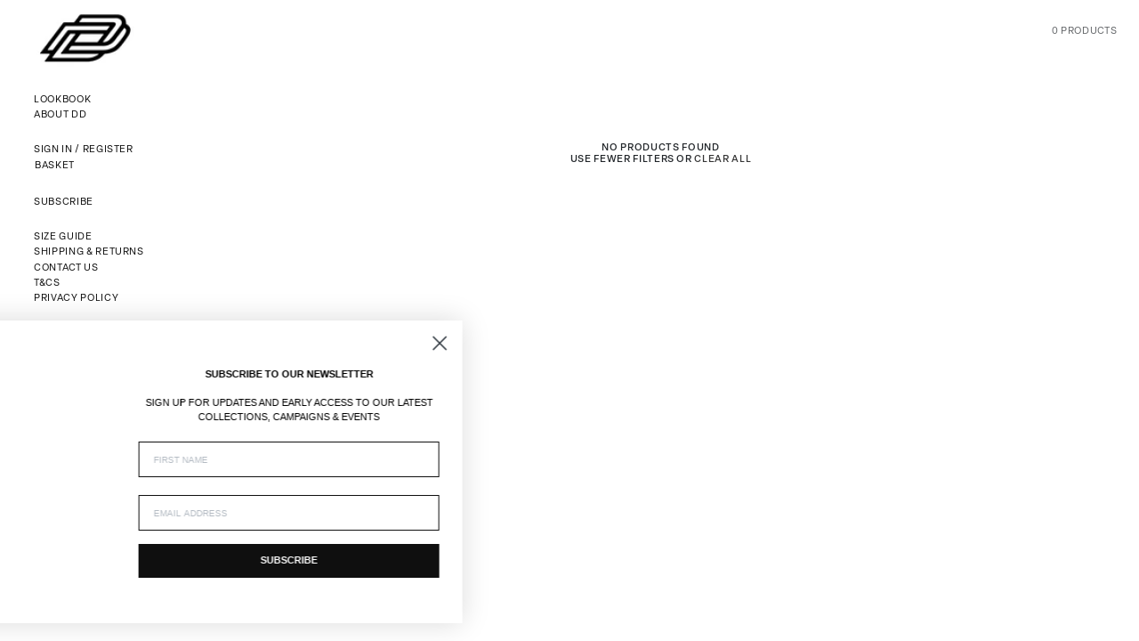

--- FILE ---
content_type: text/css
request_url: https://cdn.flockr.co/customers/duediligence/flockr.min.css
body_size: 3395
content:
.flockr-base{float:none;padding:0;margin:0;border:0;outline:0;border-spacing:0;color:#000;font-family:Montserrat,sans-serif;font-size:14px;font-style:normal;font-weight:400;font-variant:normal;line-height:normal;text-decoration:none;text-transform:none;text-align:left;text-indent:0;text-shadow:none;letter-spacing:normal;word-spacing:normal;white-space:normal;direction:ltr;background:0 0;vertical-align:middle;overflow:visible;max-width:none;max-height:none;-moz-box-sizing:content-box;box-sizing:content-box;position:relative}.flockr-b-1,.flockr-b-1-F{pointer-events:none}.flockr-b-1.flockr-c-p{width:100%}.flockr-b-1 .flockr-balloon,.flockr-b-1-F .flockr-balloon{display:table;box-sizing:border-box;background-color:#eb8e39;padding:14px 5px;width:100%;opacity:.9;align-items:center;display:flex}.flockr-b-1 .flockr-balloon .flockr-mes strong,.flockr-b-1-F .flockr-balloon .flockr-mes strong{display:table-cell;line-height:22px}.flockr-b-1 .flockr-balloon.flockr-TS .flockr-glp,.flockr-b-1-F .flockr-balloon.flockr-TS .flockr-glp{background:url([data-uri]) no-repeat center center}.flockr-b-1 .flockr-balloon.flockr-QPH .flockr-glp,.flockr-b-1-F .flockr-balloon.flockr-QPH .flockr-glp{background:url([data-uri]) no-repeat center center}.flockr-b-1 .flockr-balloon.flockr-QP .flockr-glp,.flockr-b-1 .flockr-balloon.flockr-SLVP .flockr-glp,.flockr-b-1-F .flockr-balloon.flockr-QP .flockr-glp,.flockr-b-1-F .flockr-balloon.flockr-SLVP .flockr-glp{background:url([data-uri]) no-repeat top/12px;background-position:center center!important}.flockr-b-1 .flockr-balloon.flockr-ATB .flockr-glp,.flockr-b-1 .flockr-balloon.flockr-LPMP .flockr-glp,.flockr-b-1 .flockr-balloon.flockr-LPMS .flockr-glp,.flockr-b-1 .flockr-balloon.flockr-LPSP .flockr-glp,.flockr-b-1 .flockr-balloon.flockr-SLVB .flockr-glp,.flockr-b-1-F .flockr-balloon.flockr-ATB .flockr-glp,.flockr-b-1-F .flockr-balloon.flockr-LPMP .flockr-glp,.flockr-b-1-F .flockr-balloon.flockr-LPMS .flockr-glp,.flockr-b-1-F .flockr-balloon.flockr-LPSP .flockr-glp,.flockr-b-1-F .flockr-balloon.flockr-SLVB .flockr-glp{background:url([data-uri]) no-repeat top/18px;background-position:center center!important}.flockr-b-1 .flockr-balloon.flockr-CAP .flockr-glp,.flockr-b-1 .flockr-balloon.flockr-RAP .flockr-glp,.flockr-b-1 .flockr-balloon.flockr-SLVA .flockr-glp,.flockr-b-1-F .flockr-balloon.flockr-CAP .flockr-glp,.flockr-b-1-F .flockr-balloon.flockr-RAP .flockr-glp,.flockr-b-1-F .flockr-balloon.flockr-SLVA .flockr-glp{background:url([data-uri]) no-repeat top/18px;background-position:center center!important}.flockr-b-1 .flockr-balloon.flockr-PRV .flockr-glp,.flockr-b-1-F .flockr-balloon.flockr-PRV .flockr-glp{background:url([data-uri]);background-position:center center!important;background-repeat:no-repeat}.flockr-b-1 .flockr-balloon .flockr-decor,.flockr-b-1-F .flockr-balloon .flockr-decor{display:none}.flockr-p-p .flockr-balloon{width:100%;background-color:transparent!important;height:50px}.flockr-b-1-F.flockr-p-p.flockr-two-balloons .flockr-balloon:first-child,.flockr-b-1.flockr-p-p.flockr-two-balloons .flockr-balloon:first-child{margin-bottom:10px}.flockr-b-p{float:right}.flockr-b-p .flockr-balloon{height:30px}.flockr-b-1 .flockr-balloon .flockr-mes,.flockr-b-1-F .flockr-balloon .flockr-mes{display:table-cell;color:#000;padding:0 0 0 8px}:is(.flockr-c-p,.flockr-p-p,.flockr-b-p) .flockr-balloon .flockr-mes strong{display:inline-block}.flockr-b-1.flockr-p-p .flockr-balloon .flockr-mes strong{display:inline-block}.flockr-p-p.inline{position:inherit!important;z-index:9!important;width:100%!important;padding:0!important;top:0!important;margin-top:10px!important;left:0!important;margin-left:0!important;display:inherit!important;background-color:transparent!important}.inline #flockr-balloon-0{height:30px!important}.inline .flockr-mes{position:inherit!important;width:100%;text-align:center}.inline #flockr-balloon-1,.inline .flockr-glp{display:none!important}.inline img{height:30px;margin-right:5px;vertical-align:middle;max-width:30px!important;display:initial!important}.inline .flockr-balloon{background-color:transparent!important;border:0;border-radius:4px;width:100%}.inline .flockr-mes{font-size:16px!important;letter-spacing:normal}.flockr-c-p .flockr-balloon .flockr-glp{width:24px;height:24px;display:table-cell}.flockr-c,.flockr-s{color:#eb8e39!important;font-family:Montserrat,sans-serif}.flockr-s{margin-top:-15px;font-size:13px!important;height:35px}.flockr-c{font-size:12px!important}@media screen and (min-width:0px) and (max-width:280px){.flockr-b-p,.flockr-p-p .flockr-dt{display:none}.flockr-c-p .flockr-base{display:none!important}.flockr-b-1-F.flockr-p-p,.flockr-b-1.flockr-p-p{width:240px!important;margin-left:-110px!important}}@media screen and (min-width:281px) and (max-width:540px){.flockr-b-p .flockr-dt,.flockr-c-p .flockr-dt,.flockr-p-p .flockr-mb{display:none}.flockr-mes{font-size:13px}.flockr-b-1.flockr-c-p .flockr-balloon,.flockr-c-p .flockr-balloon{height:28px}.flockr-b-1-F.flockr-c-p .flockr-balloon .flockr-mes,.flockr-b-1-F.flockr-p-p .flockr-balloon .flockr-mes,.flockr-b-1.flockr-c-p .flockr-balloon .flockr-mes,.flockr-b-1.flockr-p-p .flockr-balloon .flockr-mes{padding:0}.flockr-c-p .flockr-balloon{margin-top:-28px}.flockr-home .flockr-dt{display:none!important}.flockr-home .flockr-mb{display:block!important}.flockr-c .flockr-dt,.flockr-s .flockr-dt{display:none!important}.flockr-b-1 .flockr-balloon,.flockr-b-1-F .flockr-balloon{display:table;box-sizing:border-box;background-color:#eb8e39;padding:14px 0;width:100%;opacity:.9;align-items:center;display:flex}}@media screen and (min-width:541px){.flockr-b-p .flockr-mb,.flockr-c-p .flockr-mb,.flockr-p-p .flockr-mb{display:none}.flockr-b-1.flockr-c-p .flockr-balloon{height:35px}.flockr-b-1-F.flockr-c-p .flockr-balloon .flockr-mes,.flockr-b-1.flockr-c-p .flockr-balloon .flockr-mes{padding:3px 4px 0 10px;margin-top:-7px;line-height:8px;font-size:13px}.flockr-b-1-F.flockr-p-p .flockr-balloon .flockr-mes,.flockr-b-1.flockr-p-p .flockr-balloon .flockr-mes{padding:0}.twin-article-block__article .flockr-b-1-F.flockr-c-p .flockr-balloon,.twin-article-block__article .flockr-b-1.flockr-c-p .flockr-balloon{width:calc(100% - 20px)!important}.flockr-c-p .flockr-balloon,.flockr-search .flockr-balloon{margin-top:-35px}.flockr-home .flockr-balloon{margin-top:-30px}.flockr-home .flockr-dt{display:none!important}.flockr-home .flockr-mb{display:block!important}.flockr-c .flockr-mb,.flockr-s .flockr-mb{display:none!important}}@media screen and (min-width:541px) and (max-width:1120px){.flockr-c-p .flockr-dt{display:none!important}.flockr-c-p .flockr-mb{display:inherit!important}.flockr-c-p .flockr-balloon{margin-top:-35px!important}.flockr-balloon .flockr-mes strong{line-height:inherit!important}.flockr-c-p .flockr-balloon .flockr-mes{line-height:12px!important;margin-top:0!important}.flockr-home .flockr-dt{display:none!important}.flockr-home .flockr-mb{display:block!important}.flockr-c .flockr-dt,.flockr-s .flockr-dt{display:inherit!important}}

--- FILE ---
content_type: application/javascript
request_url: https://cdn.flockr.co/customers/duediligence/module.min.js
body_size: 2465
content:
const a=function(d){try{function t(t){let e=d(":not(.swiper-slide-duplicate) .product__card-image a[href*="+t.product.id+"]:first");return 0<(e=0<e.length?e.parent():e).find(".flockr-base").length?{element:null}:e}function e(n){flockr.searchBar(this);var c={},l=[];let s="";return new Promise((t,e)=>{var a=d(".product__card-image a");let r=a.length;if(a.length){a.each(function(t,e){let a=d(e).parent().parent();if(!(a.length&&-1<a.text().toLowerCase().indexOf("sold out"))){let t=d(e).attr("href");t&&(t=(t=t.replace(/\?.*/,"")).replace("#",""),c[t.split("/").slice(-1)[0]]=""),window.matchMedia("(min-width: 1030px)").matches&&d(e).parent().hover(function(){let t=d(this).parent().find(".flockr-c-p"),e=t.find(".flockr-balloon");void 0===e.attr("box-shadow")&&(e.attr("box-shadow",e.css("box-shadow")),e.attr("webkit-box-shadow",e.css("-webkit-box-shadow")),e.attr("webkit-box-shadow",e.css("-webkit-box-shadow"))),e.css({"box-shadow":"initial"}),e.css({"-moz-box-shadow":"initial"}),e.css({"-webkit-box-shadow":"initial"}),t.animate({top:"-80px"},200)},function(){let t=d(this).parent().find(".flockr-c-p"),e=t.find(".flockr-balloon");t.animate({top:"0"},200,function(){e.css("box-shadow",e.attr("box-shadow")),e.css("-webkit-box-shadow",e.attr("webkit-box-shadow")),e.css("-webkit-box-shadow",e.attr("webkit-box-shadow"))})})}});for(const i in c)l.push(i);s="/"===location.pathname?"home":window.location.pathname.split("/").slice(-1)[0],l.length&&t({category:s,products:l})}d("button.atc-button").click(function(){var t=d(this).parent().parent().find("a[data-track]");let e=d(t).attr("href").split("/products/").slice(-1)[0];t=-1<e.indexOf("?")?e.split("?")[0]:e;n("event",{event:{category:"basket",name:"add",data:{label:t,value:1}}},null,f)});var o=setInterval(function(){var t=d("#section-collection");t.length&&(clearInterval(o),t.length&&void 0===t.attr("flockr")&&(t.attr("flockr","1"),new MutationObserver(function(t){t.forEach(function(t){var e=d("a.product-item"),a=e.length;e.length&&r!==a&&(flockr.engine(f),r=a)})}).observe(t[0],{childList:!0,subtree:!0})))},10)})}function a(t,e){return"search"==f.pageType()?e.addClass("flockr-search"):"home"==f.pageType()?e.addClass("flockr-home"):"product"==f.pageType()?e.addClass("flockr-rec"):e}function r(){return{type:"slide",direction:"left",duration:1e3}}flockr.searchBar=function(r){var o=setInterval(function(){var t,e,a=d("desktop-header-search,.search-details.mobile");a.length&&(clearInterval(o),a.length&&void 0===a.attr("flockr")&&(a.attr("flockr","1"),(t=new MutationObserver(function(t){t.forEach(function(t){var a,e=d("#predictive-search-results a.predictive-search__item ");e.length&&(a=[],e.each(function(t){let e=d(this).attr("href");e&&(e=(e=e.replace(/\?.*/,"")).replace("#",""),a.push(e.split("/").slice(-1)[0]))}),r.searchItems&&JSON.stringify(r.searchItems)===JSON.stringify(a)||(r.searchItems=a,flockr.post("predictiveSearch",{category:"search",products:a},function(t){"prod"===f.mode&&t&&t.socialProof&&t.socialProof.map(a=>{if(a.messages&&0<a.messages.length){let e=d(`a[href*="${a.product.id}"].predictive-search__item`);if(e.length&&0==e.find(".flockr-s").length){let t=e.find(".predictive-search__item-content");t.append(`<div class="flockr-s">${a.messages[0].message}</div>`)}}})},f)))})})).observe(a[0],e={childList:!0,subtree:!0}),t.observe(a[1],e)))},10)},flockr.cartDrawer=function(t){};const f={key:"letterfolk",mode:"data",locale:{language:function(){return"undefined"!=typeof Shopify&&Shopify.locale?Shopify.locale:"en"}},pageType:function(){return-1<location.href.indexOf("thank_you")?"order":-1<location.href.indexOf("/products/")?"product":-1<location.href.indexOf("/collections/")||-1<location.href.indexOf("/pages/")||-1<location.href.indexOf("/shop/")?"category":-1<location.href.indexOf("/search")?"search":"/"===location.pathname?"home":-1<location.href.indexOf("/cart")?"cart":void 0},product:{selector:function(t){return window.matchMedia("(max-width: 1030px)").matches?d(".product__media-wrapper.mobile"):d(".media__images-wrapper media-gallery")},inline:function(){return!1},balloon:function(t){return{offsetX:0,delay:700,css:{opacity:1}}},wrapper:function(t,e){return e},data:function(e){flockr.searchBar(this);var a=setInterval(function(){let t=d('button[name="add"]');t.length&&void 0===t.attr("flockr-click")&&(t.attr("flockr-click","true"),clearInterval(a),t.click(function(){var t=window.location.pathname.split("/").slice(-1)[0];e("event",{event:{category:"basket",name:"add",data:{label:t,value:d('.quantity__input[name="quantity__input"]').val()}}},null,f)}))},100),r=setInterval(function(){if(d(".swiper-slide .product__card-image a[data-track]").length){clearInterval(r);let a={},t=[];d(".swiper-slide .product__card-image a[data-track]").each(function(t,e){if(-1<d(e).attr("href").indexOf("/products/")){let t=d(e).attr("href");t&&(t=(t=t.replace(/\?.*/,"")).replace("#",""),a[t.split("/").slice(-1)[0]]="")}});for(const e in a)t.push(e);flockr.post("productRecommendations",{category:"recommendations",products:t},function(t){"prod"===f.mode&&t&&t.socialProof&&t.socialProof.map(e=>{if(e.messages&&0<e.messages.length){let t=d(".swiper-slide .product__card-image a[href*="+e.product.id+"][data-track]");var a=t.parent().parent();void 0===d(a).attr("flockr-mouse")&&window.matchMedia("(min-width: 1030px)").matches&&(d(a).attr("flockr-mouse","true"),d(a).mouseenter(function(){d(this).find(".flockr-base .flockr-balloon").animate({"margin-top":"-250px"},200)}),d(a).mouseleave(function(){d(this).find(".flockr-base .flockr-balloon").animate({"margin-top":"-80px"},200)})),0===t.parent().parent().find(".flockr-base").length&&(a='<div class="flockr-base flockr-b-1 flockr-c-p flockr-rec"><div id="flockr-balloon-" class="flockr-base flockr-balloon ">'+`   <div class="flockr-base flockr-glp"></div><div class="flockr-base flockr-mes">${e.messages[0].message}</div>`+"</div></div>",t.parent().after(d(a)))}})},f)}},50);if(-1<location.href.indexOf("/products/")){let t;window.meta&&window.meta.product&&(t=window.meta.product.type);let e;window.meta&&window.meta.product&&window.meta.product.id&&(e=window.meta.product.id+"");let a,r,o=(-1<location.href.indexOf("/products/")&&(a=window.location.pathname.split("/").slice(-1)[0],r=d(".product__tag-wrapper h1").text().trim()),d(".thumbnails__thumbnail img:first")),i={product:{id:a,altId:e,name:r,category:t,image:o&&o.length?o.prop("currentSrc"):null,url:location.href}},n;try{if(d(".rate__container:first .rate").length&&"No reviews"!==d(".overall__container:first .description").text()&&""!==d(".overall__container:first .description").text()){var c=d(".rate__container:first .rate").text().match(/[\d\.]+/);let t=d(".overall__container:first .description").text(),e;t&&(e=t.match(/\d+/)),c&&(n={product:{rating:c[0],reviews:""+e[0]}})}}catch(t){}return n&&(i.product.review=n),i}return new Promise((t,e)=>{var a=setInterval(function(){d("#quick-shop.active").length&&(clearInterval(a),t({product:{altId:d("#quick-shop.active #shopify-product-reviews[data-id]").attr("data-id")}}))},100)})}},cart:{selector:function(t){let e;if(e=window.matchMedia("(max-width: 541px)").matches?d(`.cart-item__details a[href*="${t.product.id}"]`).parent().parent().parent().parent().find(".cart-item__quantity"):d(`.cart-item__details a[href*="${t.product.id}"]`).parent().parent(),0===d(e).parent().find(".flockr-base").length)return e},balloon:function(){return{offsetY:-50,delay:700}},products:{},data:function(){flockr.searchBar(this);var r={};let t=[];d(".cart-item__details a").each(function(t,e){let a=d(e).attr("href").split("/products/").slice(-1)[0];r[-1<a.indexOf("?")?a.split("?")[0]:a]={}});for(const e in r)t.push({id:e});return{category:"cart",basket:{lineItems:t}}}},order:{data:function(){var e=[];return Shopify.checkout.line_items.map(t=>{e.push({altId:t.product_id+"",quantity:t.quantity})}),{order:{id:Shopify.checkout.order_id,orderItems:e,totalPrice:Shopify.checkout.total_price,currency:Shopify.checkout.currency}}}},search:{selector:t,wrapper:a,show:r,data:e},home:{selector:t,wrapper:a,show:r,data:e},category:{selector:t,wrapper:a,show:r,data:e}};flockr.engine(f)}catch(t){const o=new XMLHttpRequest;o.onload=()=>{},o.open("POST","https://api.flockr.co/api/v2/error"),o.setRequestHeader("Content-Type","application/json"),o.send(JSON.stringify({error:JSON.stringify(t,["name","message","stack","fileName","lineNumber"],2),href:location.href}))}};jQuery(document).ready(function(t){a(t)});